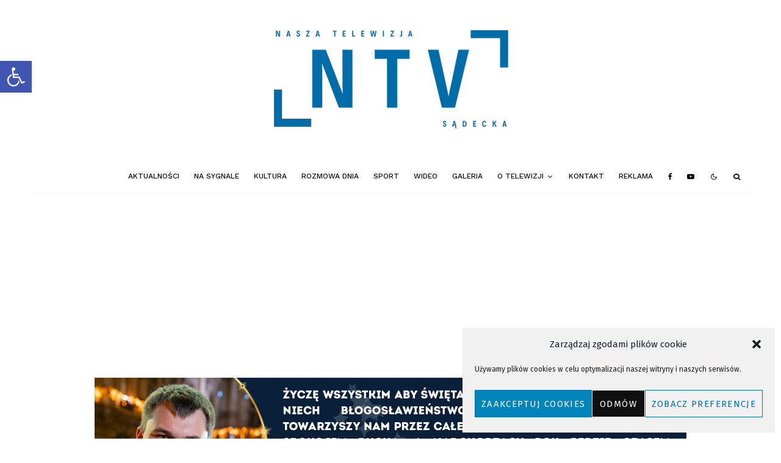

--- FILE ---
content_type: text/html; charset=utf-8
request_url: https://www.google.com/recaptcha/api2/aframe
body_size: 269
content:
<!DOCTYPE HTML><html><head><meta http-equiv="content-type" content="text/html; charset=UTF-8"></head><body><script nonce="wXLv6N-K-F4SCPaukNnS5Q">/** Anti-fraud and anti-abuse applications only. See google.com/recaptcha */ try{var clients={'sodar':'https://pagead2.googlesyndication.com/pagead/sodar?'};window.addEventListener("message",function(a){try{if(a.source===window.parent){var b=JSON.parse(a.data);var c=clients[b['id']];if(c){var d=document.createElement('img');d.src=c+b['params']+'&rc='+(localStorage.getItem("rc::a")?sessionStorage.getItem("rc::b"):"");window.document.body.appendChild(d);sessionStorage.setItem("rc::e",parseInt(sessionStorage.getItem("rc::e")||0)+1);localStorage.setItem("rc::h",'1766803416838');}}}catch(b){}});window.parent.postMessage("_grecaptcha_ready", "*");}catch(b){}</script></body></html>